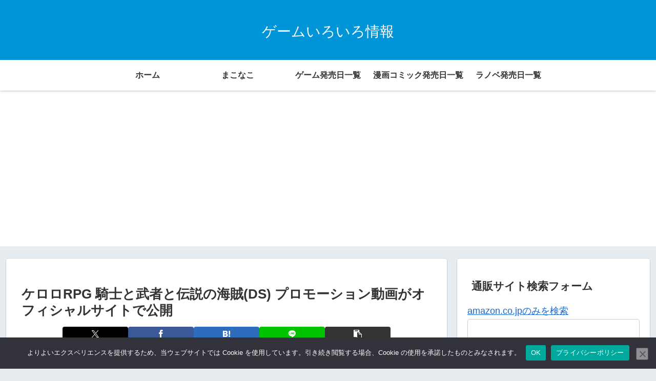

--- FILE ---
content_type: text/html; charset=utf-8
request_url: https://www.google.com/recaptcha/api2/aframe
body_size: 267
content:
<!DOCTYPE HTML><html><head><meta http-equiv="content-type" content="text/html; charset=UTF-8"></head><body><script nonce="sCEaYRLJNorga6ViXvnqjA">/** Anti-fraud and anti-abuse applications only. See google.com/recaptcha */ try{var clients={'sodar':'https://pagead2.googlesyndication.com/pagead/sodar?'};window.addEventListener("message",function(a){try{if(a.source===window.parent){var b=JSON.parse(a.data);var c=clients[b['id']];if(c){var d=document.createElement('img');d.src=c+b['params']+'&rc='+(localStorage.getItem("rc::a")?sessionStorage.getItem("rc::b"):"");window.document.body.appendChild(d);sessionStorage.setItem("rc::e",parseInt(sessionStorage.getItem("rc::e")||0)+1);localStorage.setItem("rc::h",'1764176388590');}}}catch(b){}});window.parent.postMessage("_grecaptcha_ready", "*");}catch(b){}</script></body></html>

--- FILE ---
content_type: text/css
request_url: https://www.gameiroiro.com/wp/wp-content/cache/wpfc-minified/3210itnr/6vbg.css
body_size: 7797
content:
@charset "UTF-8";
#baguetteBox-overlay{display:none;opacity:0;position:fixed;overflow:hidden;top:0;left:0;width:100%;height:100%;z-index:1000000;background-color:#222;background-color:rgba(0,0,0,.8);-webkit-transition:opacity .5s ease;transition:opacity .5s ease}#baguetteBox-overlay.visible{opacity:1}#baguetteBox-overlay .full-image{display:inline-block;position:relative;width:100%;height:100%;text-align:center}#baguetteBox-overlay .full-image figure{display:inline;margin:0;height:100%}#baguetteBox-overlay .full-image img{display:inline-block;width:auto;height:auto;max-height:100%;max-width:100%;vertical-align:middle;-webkit-box-shadow:0 0 8px rgba(0,0,0,.6);-moz-box-shadow:0 0 8px rgba(0,0,0,.6);box-shadow:0 0 8px rgba(0,0,0,.6)}#baguetteBox-overlay .full-image figcaption{display:block;position:absolute;bottom:0;width:100%;text-align:center;line-height:1.8;white-space:normal;color:#ccc;background-color:#000;background-color:rgba(0,0,0,.6);font-family:sans-serif}#baguetteBox-overlay .full-image:before{content:"";display:inline-block;height:50%;width:1px;margin-right:-1px}#baguetteBox-slider{position:absolute;left:0;top:0;height:100%;width:100%;white-space:nowrap;-webkit-transition:left .4s ease,-webkit-transform .4s ease;transition:left .4s ease,-webkit-transform .4s ease;transition:left .4s ease,transform .4s ease;transition:left .4s ease,transform .4s ease,-webkit-transform .4s ease,-moz-transform .4s ease}#baguetteBox-slider.bounce-from-right{-webkit-animation:bounceFromRight .4s ease-out;animation:bounceFromRight .4s ease-out}#baguetteBox-slider.bounce-from-left{-webkit-animation:bounceFromLeft .4s ease-out;animation:bounceFromLeft .4s ease-out}@-webkit-keyframes bounceFromRight{0%,100%{margin-left:0}50%{margin-left:-30px}}@keyframes bounceFromRight{0%,100%{margin-left:0}50%{margin-left:-30px}}@-webkit-keyframes bounceFromLeft{0%,100%{margin-left:0}50%{margin-left:30px}}@keyframes bounceFromLeft{0%,100%{margin-left:0}50%{margin-left:30px}}.baguetteBox-button#next-button,.baguetteBox-button#previous-button{top:50%;top:calc(50% - 30px);width:44px;height:60px}.baguetteBox-button{position:absolute;cursor:pointer;outline:0;padding:0;margin:0;border:0;-moz-border-radius:15%;border-radius:15%;background-color:#323232;background-color:rgba(50,50,50,.5);color:#ddd;font:1.6em sans-serif;-webkit-transition:background-color .4s ease;transition:background-color .4s ease}.baguetteBox-button:focus,.baguetteBox-button:hover{background-color:rgba(50,50,50,.9)}.baguetteBox-button#next-button{right:2%}.baguetteBox-button#previous-button{left:2%}.baguetteBox-button#close-button{top:20px;right:2%;right:calc(2% + 6px);width:30px;height:30px}.baguetteBox-button svg{position:absolute;left:0;top:0}.baguetteBox-spinner{width:40px;height:40px;display:inline-block;position:absolute;top:50%;left:50%;margin-top:-20px;margin-left:-20px}.baguetteBox-double-bounce1,.baguetteBox-double-bounce2{width:100%;height:100%;-moz-border-radius:50%;border-radius:50%;background-color:#fff;opacity:.6;position:absolute;top:0;left:0;-webkit-animation:bounce 2s infinite ease-in-out;animation:bounce 2s infinite ease-in-out}.baguetteBox-double-bounce2{-webkit-animation-delay:-1s;animation-delay:-1s}@-webkit-keyframes bounce{0%,100%{-webkit-transform:scale(0);transform:scale(0)}50%{-webkit-transform:scale(1);transform:scale(1)}}@keyframes bounce{0%,100%{-webkit-transform:scale(0);-moz-transform:scale(0);transform:scale(0)}50%{-webkit-transform:scale(1);-moz-transform:scale(1);transform:scale(1)}}
  body {
background-color: #e6ecf0;
}
.header, .header .site-name-text {
color: #fff;
}
.header {
background-color: #0095d9;
}
.fixed-header .header {
background-color: transparent;
}
.fixed-header .navi {
box-shadow: none;
}
.widget_recent_entries ul li a:hover, .widget_categories ul li a:hover, .widget_archive ul li a:hover, .widget_pages ul li a:hover, .widget_meta ul li a:hover, .widget_rss ul li a:hover, .widget_nav_menu ul li a:hover, .tagcloud a:hover, .pagination a:hover, .pager-links a:hover span, .pagination-next-link:hover, .comment-btn:hover, .comment-reply-link:hover, .navi-footer-in a:hover, .navi-footer-in a:hover {
background-color: rgba(0, 149, 217, 0.05);
}
.page-numbers,
.tagcloud a,
.author-box,
.ranking-item,
.pagination-next-link,
.comment-reply-link,
.toc {
border: 1px solid #89c3eb;
}
.page-numbers,
.pagination-next-link {
border-radius: 8px;
background: rgba(0, 149, 217, 0.05);
}
.pagination .page-numbers,
.pager-numbers .page-numbers {
border-radius: 99px;
}
.pagination .current,
.page-numbers.current,
.page-numbers.dots {
background: #89c3eb;
}
.post-navi-default.post-navi-border .next-post {
border-top-width: 1px;
margin-top: 6px;
}
@media screen and (max-width: 480px) {
.pager-post-navi.post-navi-square a:last-child {
border-top-width: 1px;
margin-top: 6px;
}
}
.cat-label,
.mobile-menu-buttons,
.mobile-menu-buttons .menu-button > a,
.navi-menu-content,
.navi-menu-content a,
.go-to-top-button,
#submit {
background-color: #0095d9;
color: #fff;
}
#submit {
width: 80%;
margin: 0 auto;
display: block;
}
div.mobile-menu-buttons .menu-button:hover,
.navi-menu-content a:hover {
background-color: rgba(255, 255, 255, 0.2);
color: #fff;
}
.sidebar-menu-content {
color: #333;
}
.cat-label {
top: 0;
left: 0;
border: none;
border-bottom-right-radius: 3px;
}
.widget_recent_entries ul li a,
.widget_categories ul li a,
.widget_archive ul li a {
border-bottom: 1px dashed #ccc;
padding: 5px 0;
}
.cat-item a::before {
font-family: FontAwesome;
content: "\f0da";
margin-right: 6px;
}
.cat-item .children a::before {
content: "\f105";
}
.font-awesome-5 .cat-item a::before {
font-family: "Font Awesome 5 Free";
font-weight: 900;
}
.font-awesome-5 .cat-item .children a::before {
content: "\f105";
}
.post-count {
background-color: #eaf4fc;
padding: 0 8px;
border-radius: 6px;
font-size: 0.8em;
}
.main,
.sidebar,
.carousel-in,
.sbp-main-before,
.sbp-footer-before,
.pbp-main-before,
.pbp-footer-before {
box-shadow: 0 2px 2px 0 rgba(0, 0, 0, 0.16), 0 0 0 1px rgba(0, 0, 0, 0.08);
}
.a-wrap {
box-shadow: 0 2px 2px 0 rgba(0, 0, 0, 0.16), 0 0 0 1px rgba(0, 0, 0, 0.08);
border-radius: 4px;
transition-duration: 0.3s;
}
.a-wrap:hover {
background-color: transparent;
transform: translateY(-4px);
box-shadow: 0 0 8px rgba(0, 0, 0, 0.24);
transition-duration: 0.3s;
}
.a-wrap > div {
border: none;
}
.widget-entry-cards .a-wrap {
margin-bottom: 8px;
}
.comment-list ul.children {
padding: 0.6em;
background-color: rgba(0, 149, 217, 0.05);
border-left: 2px solid #89c3eb;
}
.widget-entry-cards.ranking-visible .card-thumb::before {
border-radius: 50%;
background: #89c3eb;
top: -10px;
left: -10px;
border: 2px solid #eee;
}
.appeal-button {
background-color: #0095d9;
}
.navi {
background-color: #fff;
box-shadow: 0 1px 3px 0 rgba(0, 0, 0, 0.25);
font-weight: bold;
}
.navi a:hover {
background-color: #fff;
text-decoration: underline;
}
.navi ul .sub-menu {
background-color: #0095d9;
opacity: 0.95;
}
.navi ul .sub-menu a {
color: #fff;
}
.navi ul .sub-menu a:hover {
background-color: rgba(255, 255, 255, 0.2);
}
.navi ul .sub-menu a .sub-caption {
opacity: 0.8;
}
.navi-in > ul .sub-menu {
display: block;
}
.navi-in > ul .sub-menu li {
visibility: hidden;
transition: all 0.2s ease;
height: 0;
opacity: 0;
}
.navi-in > ul li:hover > ul > li {
transition: all 0.2s ease;
visibility: visible;
height: 60px;
opacity: 1;
}
.navi-in > ul .sub-menu .sub-menu li {
display: none;
}
.navi-in > ul .sub-menu li:hover > ul > li {
display: block;
}
.navi-in > ul > li:last-of-type .sub-menu {
right: 0;
}
.sidebar h2,
.sidebar h3 {
background: transparent;
padding: 0.4em;
margin: 0.3em 0;
}
.article h2 {
background: #eaf4fc;
border-left: solid 5px #0095d9;
}
.article h3 {
border: none;
border-left: solid 5px #0095d9;
}
.article h4 {
border: none;
border-bottom: 6px solid #eaf4fc;
}
.article h5,
.article h6 {
border: none;
}
#tinymce.main {
box-shadow: none;
}